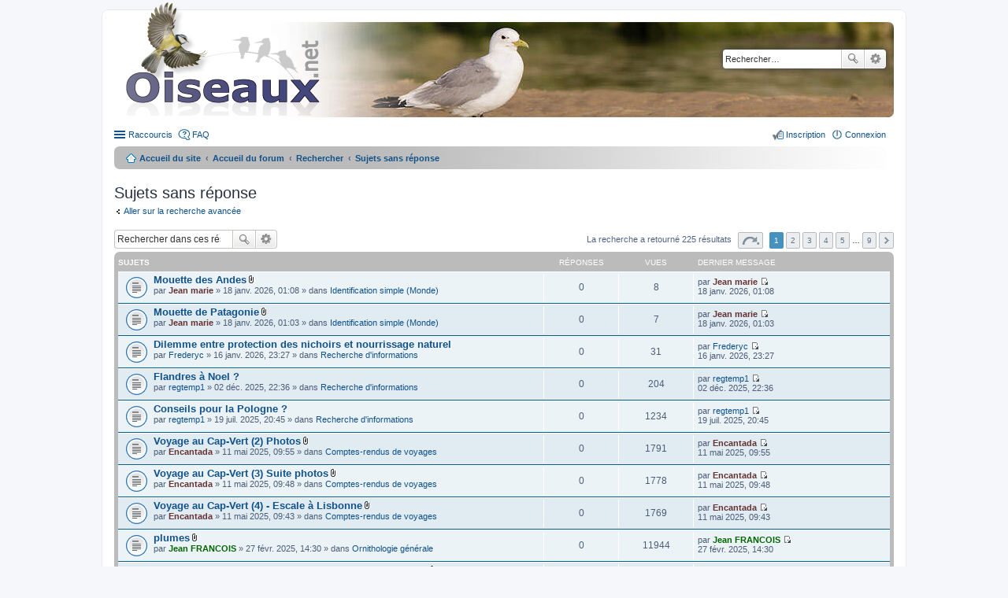

--- FILE ---
content_type: text/html; charset=UTF-8
request_url: https://forum.oiseaux.net/search.php?search_id=unanswered&sid=7b0bffa4cf0d688255a36f040086d476
body_size: 7723
content:
<!DOCTYPE html>
<html dir="ltr" lang="fr">
<head>
<meta charset="utf-8" />
<meta name="viewport" content="width=device-width" />

<title>Forum Oiseaux.net - Sujets sans réponse</title>

	<link rel="alternate" type="application/atom+xml" title="Flux - Forum Oiseaux.net" href="/feed?sid=5269599783c11be0a6c2e19c50814941" />		<link rel="alternate" type="application/atom+xml" title="Flux - Tous les forums" href="/feed?sid=5269599783c11be0a6c2e19c50814941?mode=forums" />	<link rel="alternate" type="application/atom+xml" title="Flux - Nouveaux sujets" href="/feed?sid=5269599783c11be0a6c2e19c50814941?mode=topics" />	<link rel="alternate" type="application/atom+xml" title="Flux - Sujets actifs" href="/feed?sid=5269599783c11be0a6c2e19c50814941?mode=topics_active" />		

<!--
	phpBB style name: prosilver
	Based on style:   prosilver (this is the default phpBB3 style)
	Original author:  Tom Beddard ( http://www.subBlue.com/ )
	Modified by:
-->

<link href="./styles/birds/theme/print.css?assets_version=537" rel="stylesheet" type="text/css" media="print" title="printonly" />
<link href="./styles/birds/theme/stylesheet.css?assets_version=537" rel="stylesheet" type="text/css" media="screen, projection" />
<link href="./styles/birds/theme/fr/stylesheet.css?assets_version=537" rel="stylesheet" type="text/css" media="screen, projection" />
<link href="./styles/birds/theme/responsive.css?assets_version=537" rel="stylesheet" type="text/css" media="only screen and (max-width: 700px), only screen and (max-device-width: 700px)" />



<!--[if lte IE 9]>
	<link href="./styles/birds/theme/tweaks.css?assets_version=537" rel="stylesheet" type="text/css" media="screen, projection" />
<![endif]-->


<link href="./ext/vse/abbc3/styles/all/theme/abbc3_common.min.css?assets_version=537" rel="stylesheet" media="screen">
<link href="./ext/vse/lightbox/styles/all/template/lightbox/css/lightbox.min.css?assets_version=537" rel="stylesheet" media="screen">


	<style>
		@media (min-width: 900px) {
			.signature img.postimage,			.content img.postimage {
				
				max-width: 400px !important;
			}
		}
	</style>

</head>
<body id="phpbb" class="nojs notouch section-search ltr ">


<div id="wrap">
	<a id="top" class="anchor" accesskey="t"></a>
	<div id="page-header">
		<div class="headerbar">
			<div class="inner">

			<div id="site-description">
				<a id="logo" class="logo" href="https://www.oiseaux.net" title="Accueil du site"><span class="imageset site_logo"></span></a>
				<!--
				 <h1>Forum Oiseaux.net</h1>
				<p></p>
					<p class="skiplink"><a href="#start_here">Accéder au contenu</a></p>
				 -->
			</div>

						<div id="search-box" class="search-box search-header">
				<form action="./search.php?sid=5269599783c11be0a6c2e19c50814941" method="get" id="search">
				<fieldset>
					<input name="keywords" id="keywords" type="search" maxlength="128" title="Rechercher par mots-clés" class="inputbox search tiny" size="20" value="" placeholder="Rechercher…" />
					<button class="button icon-button search-icon" type="submit" title="Rechercher">Rechercher</button>
					<a href="./search.php?sid=5269599783c11be0a6c2e19c50814941" class="button icon-button search-adv-icon" title="Recherche avancée">Recherche avancée</a>
					<input type="hidden" name="sid" value="5269599783c11be0a6c2e19c50814941" />

				</fieldset>
				</form>
			</div>
			
			</div>
		</div>

		<div class="navbar" role="navigation">
	<div class="inner">

	<ul id="nav-main" class="linklist bulletin" role="menubar">

		<li id="quick-links" class="small-icon responsive-menu dropdown-container" data-skip-responsive="true">
			<a href="#" class="responsive-menu-link dropdown-trigger">Raccourcis</a>
			<div class="dropdown hidden">
				<div class="pointer"><div class="pointer-inner"></div></div>
				<ul class="dropdown-contents" role="menu">
					
											<li class="separator"></li>
																								<li class="small-icon icon-search-unanswered"><a href="./search.php?search_id=unanswered&amp;sid=5269599783c11be0a6c2e19c50814941" role="menuitem">Sujets sans réponse</a></li>
						<li class="small-icon icon-search-active"><a href="./search.php?search_id=active_topics&amp;sid=5269599783c11be0a6c2e19c50814941" role="menuitem">Sujets actifs</a></li>
						<li class="separator"></li>
						<li class="small-icon icon-search"><a href="./search.php?sid=5269599783c11be0a6c2e19c50814941" role="menuitem">Rechercher</a></li>
					
										<li class="separator"></li>

									</ul>
			</div>
		</li>

				<li class="small-icon icon-faq" data-skip-responsive="true"><a href="/help/faq?sid=5269599783c11be0a6c2e19c50814941" rel="help" title="Foire aux questions" role="menuitem">FAQ</a></li>
						
			<li class="small-icon icon-logout rightside"  data-skip-responsive="true"><a href="./ucp.php?mode=login&amp;redirect=search.php%3Fsearch_id%3Dunanswered&amp;sid=5269599783c11be0a6c2e19c50814941" title="Connexion" accesskey="x" role="menuitem">Connexion</a></li>
					<li class="small-icon icon-register rightside" data-skip-responsive="true"><a href="./ucp.php?mode=register&amp;sid=5269599783c11be0a6c2e19c50814941" role="menuitem">Inscription</a></li>
						</ul>

	<ul id="nav-breadcrumbs" class="linklist navlinks" role="menubar">
						<li class="small-icon icon-home breadcrumbs">
			<span class="crumb"><a href="https://www.oiseaux.net" itemtype="http://data-vocabulary.org/Breadcrumb" itemscope="" data-navbar-reference="home">Accueil du site</a></span>						<span class="crumb"><a href="./index.php?sid=5269599783c11be0a6c2e19c50814941" accesskey="h" itemtype="http://data-vocabulary.org/Breadcrumb" itemscope="" data-navbar-reference="index">Accueil du forum</a></span>
																			<span class="crumb"  itemtype="http://data-vocabulary.org/Breadcrumb" itemscope=""><a href="./search.php?sid=5269599783c11be0a6c2e19c50814941" itemtype="https://schema.org/Thing" itemscope itemprop="item"><span itemprop="name">Rechercher</span></a><meta itemprop="position" content="" /></span>
																							<span class="crumb"  itemtype="http://data-vocabulary.org/Breadcrumb" itemscope=""><a href="./search.php?search_id=unanswered&amp;sid=5269599783c11be0a6c2e19c50814941" itemtype="https://schema.org/Thing" itemscope itemprop="item"><span itemprop="name">Sujets sans réponse</span></a><meta itemprop="position" content="1" /></span>
												</li>
		
					<li class="rightside responsive-search" style="display: none;"><a href="./search.php?sid=5269599783c11be0a6c2e19c50814941" title="Accéder aux paramètres avancés de la recherche" role="menuitem">Rechercher</a></li>
			</ul>

	</div>
</div>
	</div>

	
	<a id="start_here" class="anchor"></a>
	<div id="page-body">

		
		
<h2 class="searchresults-title">Sujets sans réponse</h2>

	<p><a class="arrow-left" href="./search.php?sid=5269599783c11be0a6c2e19c50814941" title="Recherche avancée">Aller sur la recherche avancée</a></p>

	<div class="action-bar top">

			<div class="search-box">
			<form method="post" action="./search.php?st=0&amp;sk=t&amp;sd=d&amp;sr=topics&amp;sid=5269599783c11be0a6c2e19c50814941&amp;search_id=unanswered">
			<fieldset>
				<input class="inputbox search tiny" type="search" name="add_keywords" id="add_keywords" value="" placeholder="Rechercher dans ces résultats" />
				<button class="button icon-button search-icon" type="submit" title="Rechercher">Rechercher</button>
				<a href="./search.php?sid=5269599783c11be0a6c2e19c50814941" class="button icon-button search-adv-icon" title="Recherche avancée">Recherche avancée</a>
			</fieldset>
			</form>
		</div>
	
		<div class="pagination">
			La recherche a retourné 225 résultats
							<ul>
	<li class="dropdown-container dropdown-button-control dropdown-page-jump page-jump">
		<a href="#" class="dropdown-trigger" title="Cliquez ici afin d’atteindre une page…" role="button">Page <strong>1</strong> sur <strong>9</strong></a>
		<div class="dropdown hidden">
			<div class="pointer"><div class="pointer-inner"></div></div>
			<ul class="dropdown-contents">
				<li>Aller sur la page :</li>
				<li class="page-jump-form">
					<input type="number" name="page-number" min="1" maxlength="6" title="Saisissez le numéro de la page que vous souhaitez atteindre" class="inputbox tiny" data-per-page="25" data-base-url=".&#x2F;search.php&#x3F;st&#x3D;0&amp;amp&#x3B;sk&#x3D;t&amp;amp&#x3B;sd&#x3D;d&amp;amp&#x3B;sr&#x3D;topics&amp;amp&#x3B;sid&#x3D;5269599783c11be0a6c2e19c50814941&amp;amp&#x3B;search_id&#x3D;unanswered" data-start-name="start" />
					<input class="button2" value="Aller" type="button" />
				</li>
			</ul>
		</div>
	</li>
		<li class="active"><span>1</span></li>
			<li><a href="./search.php?st=0&amp;sk=t&amp;sd=d&amp;sr=topics&amp;sid=5269599783c11be0a6c2e19c50814941&amp;search_id=unanswered&amp;start=25" role="button">2</a></li>
			<li><a href="./search.php?st=0&amp;sk=t&amp;sd=d&amp;sr=topics&amp;sid=5269599783c11be0a6c2e19c50814941&amp;search_id=unanswered&amp;start=50" role="button">3</a></li>
			<li><a href="./search.php?st=0&amp;sk=t&amp;sd=d&amp;sr=topics&amp;sid=5269599783c11be0a6c2e19c50814941&amp;search_id=unanswered&amp;start=75" role="button">4</a></li>
			<li><a href="./search.php?st=0&amp;sk=t&amp;sd=d&amp;sr=topics&amp;sid=5269599783c11be0a6c2e19c50814941&amp;search_id=unanswered&amp;start=100" role="button">5</a></li>
			<li class="ellipsis" role="separator"><span>…</span></li>
			<li><a href="./search.php?st=0&amp;sk=t&amp;sd=d&amp;sr=topics&amp;sid=5269599783c11be0a6c2e19c50814941&amp;search_id=unanswered&amp;start=200" role="button">9</a></li>
			<li class="next"><a href="./search.php?st=0&amp;sk=t&amp;sd=d&amp;sr=topics&amp;sid=5269599783c11be0a6c2e19c50814941&amp;search_id=unanswered&amp;start=25" rel="next" role="button">Suivant</a></li>
	</ul>
					</div>
	</div>


		<div class="forumbg">

		<div class="inner">
		<ul class="topiclist">
			<li class="header">
				<dl class="icon">
					<dt><div class="list-inner">Sujets</div></dt>
					<dd class="posts">Réponses</dd>
					<dd class="views">Vues</dd>
					<dd class="lastpost"><span>Dernier message</span></dd>
				</dl>
			</li>
		</ul>
		<ul class="topiclist topics">

								<li class="row bg1">
				<dl class="icon topic_read">
					<dt  title="Aucun message non lu n’a été publié dans ce sujet.">
												<div class="list-inner">

																					<a href="./viewtopic.php?t=18579&amp;sid=5269599783c11be0a6c2e19c50814941" class="topictitle">Mouette des Andes</a> <span class="imageset icon_topic_attach" title="Pièces jointes">Pièces jointes</span>
																					<br />
																					par <a href="./memberlist.php?mode=viewprofile&amp;u=5027&amp;sid=5269599783c11be0a6c2e19c50814941" style="color: #663333;" class="username-coloured">Jean marie</a> &raquo; 18 janv. 2026, 01:08 &raquo; dans <a href="./viewforum.php?f=34&amp;sid=5269599783c11be0a6c2e19c50814941">Identification simple (Monde)</a>
							
						</div>
					</dt>
					<dd class="posts">0</dd>
					<dd class="views">8</dd>
					<dd class="lastpost"><span>
						par <a href="./memberlist.php?mode=viewprofile&amp;u=5027&amp;sid=5269599783c11be0a6c2e19c50814941" style="color: #663333;" class="username-coloured">Jean marie</a>
						<a href="./viewtopic.php?p=84070&amp;sid=5269599783c11be0a6c2e19c50814941#p84070" title="Aller au dernier message"><span class="imageset icon_topic_latest" title="Consulter le dernier message">Consulter le dernier message</span></a> <br />18 janv. 2026, 01:08<br /> </span>
					</dd>
				</dl>
			</li>
											<li class="row bg2">
				<dl class="icon topic_read">
					<dt  title="Aucun message non lu n’a été publié dans ce sujet.">
												<div class="list-inner">

																					<a href="./viewtopic.php?t=18578&amp;sid=5269599783c11be0a6c2e19c50814941" class="topictitle">Mouette de Patagonie</a> <span class="imageset icon_topic_attach" title="Pièces jointes">Pièces jointes</span>
																					<br />
																					par <a href="./memberlist.php?mode=viewprofile&amp;u=5027&amp;sid=5269599783c11be0a6c2e19c50814941" style="color: #663333;" class="username-coloured">Jean marie</a> &raquo; 18 janv. 2026, 01:03 &raquo; dans <a href="./viewforum.php?f=34&amp;sid=5269599783c11be0a6c2e19c50814941">Identification simple (Monde)</a>
							
						</div>
					</dt>
					<dd class="posts">0</dd>
					<dd class="views">7</dd>
					<dd class="lastpost"><span>
						par <a href="./memberlist.php?mode=viewprofile&amp;u=5027&amp;sid=5269599783c11be0a6c2e19c50814941" style="color: #663333;" class="username-coloured">Jean marie</a>
						<a href="./viewtopic.php?p=84069&amp;sid=5269599783c11be0a6c2e19c50814941#p84069" title="Aller au dernier message"><span class="imageset icon_topic_latest" title="Consulter le dernier message">Consulter le dernier message</span></a> <br />18 janv. 2026, 01:03<br /> </span>
					</dd>
				</dl>
			</li>
											<li class="row bg1">
				<dl class="icon topic_read">
					<dt  title="Aucun message non lu n’a été publié dans ce sujet.">
												<div class="list-inner">

																					<a href="./viewtopic.php?t=18576&amp;sid=5269599783c11be0a6c2e19c50814941" class="topictitle">Dilemme entre protection des nichoirs et nourrissage naturel</a> 
																					<br />
																					par <a href="./memberlist.php?mode=viewprofile&amp;u=17049&amp;sid=5269599783c11be0a6c2e19c50814941" class="username">Frederyc</a> &raquo; 16 janv. 2026, 23:27 &raquo; dans <a href="./viewforum.php?f=65&amp;sid=5269599783c11be0a6c2e19c50814941">Recherche d'informations</a>
							
						</div>
					</dt>
					<dd class="posts">0</dd>
					<dd class="views">31</dd>
					<dd class="lastpost"><span>
						par <a href="./memberlist.php?mode=viewprofile&amp;u=17049&amp;sid=5269599783c11be0a6c2e19c50814941" class="username">Frederyc</a>
						<a href="./viewtopic.php?p=84060&amp;sid=5269599783c11be0a6c2e19c50814941#p84060" title="Aller au dernier message"><span class="imageset icon_topic_latest" title="Consulter le dernier message">Consulter le dernier message</span></a> <br />16 janv. 2026, 23:27<br /> </span>
					</dd>
				</dl>
			</li>
											<li class="row bg2">
				<dl class="icon topic_read">
					<dt  title="Aucun message non lu n’a été publié dans ce sujet.">
												<div class="list-inner">

																					<a href="./viewtopic.php?t=18483&amp;sid=5269599783c11be0a6c2e19c50814941" class="topictitle">Flandres à Noel ?</a> 
																					<br />
																					par <a href="./memberlist.php?mode=viewprofile&amp;u=8289&amp;sid=5269599783c11be0a6c2e19c50814941" class="username">regtemp1</a> &raquo; 02 déc. 2025, 22:36 &raquo; dans <a href="./viewforum.php?f=65&amp;sid=5269599783c11be0a6c2e19c50814941">Recherche d'informations</a>
							
						</div>
					</dt>
					<dd class="posts">0</dd>
					<dd class="views">204</dd>
					<dd class="lastpost"><span>
						par <a href="./memberlist.php?mode=viewprofile&amp;u=8289&amp;sid=5269599783c11be0a6c2e19c50814941" class="username">regtemp1</a>
						<a href="./viewtopic.php?p=83577&amp;sid=5269599783c11be0a6c2e19c50814941#p83577" title="Aller au dernier message"><span class="imageset icon_topic_latest" title="Consulter le dernier message">Consulter le dernier message</span></a> <br />02 déc. 2025, 22:36<br /> </span>
					</dd>
				</dl>
			</li>
											<li class="row bg1">
				<dl class="icon topic_read">
					<dt  title="Aucun message non lu n’a été publié dans ce sujet.">
												<div class="list-inner">

																					<a href="./viewtopic.php?t=18074&amp;sid=5269599783c11be0a6c2e19c50814941" class="topictitle">Conseils pour la Pologne ?</a> 
																					<br />
																					par <a href="./memberlist.php?mode=viewprofile&amp;u=8289&amp;sid=5269599783c11be0a6c2e19c50814941" class="username">regtemp1</a> &raquo; 19 juil. 2025, 20:45 &raquo; dans <a href="./viewforum.php?f=65&amp;sid=5269599783c11be0a6c2e19c50814941">Recherche d'informations</a>
							
						</div>
					</dt>
					<dd class="posts">0</dd>
					<dd class="views">1234</dd>
					<dd class="lastpost"><span>
						par <a href="./memberlist.php?mode=viewprofile&amp;u=8289&amp;sid=5269599783c11be0a6c2e19c50814941" class="username">regtemp1</a>
						<a href="./viewtopic.php?p=81677&amp;sid=5269599783c11be0a6c2e19c50814941#p81677" title="Aller au dernier message"><span class="imageset icon_topic_latest" title="Consulter le dernier message">Consulter le dernier message</span></a> <br />19 juil. 2025, 20:45<br /> </span>
					</dd>
				</dl>
			</li>
											<li class="row bg2">
				<dl class="icon topic_read">
					<dt  title="Aucun message non lu n’a été publié dans ce sujet.">
												<div class="list-inner">

																					<a href="./viewtopic.php?t=17843&amp;sid=5269599783c11be0a6c2e19c50814941" class="topictitle">Voyage au Cap-Vert (2) Photos</a> <span class="imageset icon_topic_attach" title="Pièces jointes">Pièces jointes</span>
																					<br />
																					par <a href="./memberlist.php?mode=viewprofile&amp;u=1253&amp;sid=5269599783c11be0a6c2e19c50814941" style="color: #663333;" class="username-coloured">Encantada</a> &raquo; 11 mai 2025, 09:55 &raquo; dans <a href="./viewforum.php?f=64&amp;sid=5269599783c11be0a6c2e19c50814941">Comptes-rendus de voyages</a>
							
						</div>
					</dt>
					<dd class="posts">0</dd>
					<dd class="views">1791</dd>
					<dd class="lastpost"><span>
						par <a href="./memberlist.php?mode=viewprofile&amp;u=1253&amp;sid=5269599783c11be0a6c2e19c50814941" style="color: #663333;" class="username-coloured">Encantada</a>
						<a href="./viewtopic.php?p=80666&amp;sid=5269599783c11be0a6c2e19c50814941#p80666" title="Aller au dernier message"><span class="imageset icon_topic_latest" title="Consulter le dernier message">Consulter le dernier message</span></a> <br />11 mai 2025, 09:55<br /> </span>
					</dd>
				</dl>
			</li>
											<li class="row bg1">
				<dl class="icon topic_read">
					<dt  title="Aucun message non lu n’a été publié dans ce sujet.">
												<div class="list-inner">

																					<a href="./viewtopic.php?t=17842&amp;sid=5269599783c11be0a6c2e19c50814941" class="topictitle">Voyage au Cap-Vert (3)  Suite photos</a> <span class="imageset icon_topic_attach" title="Pièces jointes">Pièces jointes</span>
																					<br />
																					par <a href="./memberlist.php?mode=viewprofile&amp;u=1253&amp;sid=5269599783c11be0a6c2e19c50814941" style="color: #663333;" class="username-coloured">Encantada</a> &raquo; 11 mai 2025, 09:48 &raquo; dans <a href="./viewforum.php?f=64&amp;sid=5269599783c11be0a6c2e19c50814941">Comptes-rendus de voyages</a>
							
						</div>
					</dt>
					<dd class="posts">0</dd>
					<dd class="views">1778</dd>
					<dd class="lastpost"><span>
						par <a href="./memberlist.php?mode=viewprofile&amp;u=1253&amp;sid=5269599783c11be0a6c2e19c50814941" style="color: #663333;" class="username-coloured">Encantada</a>
						<a href="./viewtopic.php?p=80664&amp;sid=5269599783c11be0a6c2e19c50814941#p80664" title="Aller au dernier message"><span class="imageset icon_topic_latest" title="Consulter le dernier message">Consulter le dernier message</span></a> <br />11 mai 2025, 09:48<br /> </span>
					</dd>
				</dl>
			</li>
											<li class="row bg2">
				<dl class="icon topic_read">
					<dt  title="Aucun message non lu n’a été publié dans ce sujet.">
												<div class="list-inner">

																					<a href="./viewtopic.php?t=17841&amp;sid=5269599783c11be0a6c2e19c50814941" class="topictitle">Voyage au Cap-Vert (4) - Escale à Lisbonne</a> <span class="imageset icon_topic_attach" title="Pièces jointes">Pièces jointes</span>
																					<br />
																					par <a href="./memberlist.php?mode=viewprofile&amp;u=1253&amp;sid=5269599783c11be0a6c2e19c50814941" style="color: #663333;" class="username-coloured">Encantada</a> &raquo; 11 mai 2025, 09:43 &raquo; dans <a href="./viewforum.php?f=64&amp;sid=5269599783c11be0a6c2e19c50814941">Comptes-rendus de voyages</a>
							
						</div>
					</dt>
					<dd class="posts">0</dd>
					<dd class="views">1769</dd>
					<dd class="lastpost"><span>
						par <a href="./memberlist.php?mode=viewprofile&amp;u=1253&amp;sid=5269599783c11be0a6c2e19c50814941" style="color: #663333;" class="username-coloured">Encantada</a>
						<a href="./viewtopic.php?p=80663&amp;sid=5269599783c11be0a6c2e19c50814941#p80663" title="Aller au dernier message"><span class="imageset icon_topic_latest" title="Consulter le dernier message">Consulter le dernier message</span></a> <br />11 mai 2025, 09:43<br /> </span>
					</dd>
				</dl>
			</li>
											<li class="row bg1">
				<dl class="icon topic_read">
					<dt  title="Aucun message non lu n’a été publié dans ce sujet.">
												<div class="list-inner">

																					<a href="./viewtopic.php?t=17437&amp;sid=5269599783c11be0a6c2e19c50814941" class="topictitle">plumes</a> <span class="imageset icon_topic_attach" title="Pièces jointes">Pièces jointes</span>
																					<br />
																					par <a href="./memberlist.php?mode=viewprofile&amp;u=306&amp;sid=5269599783c11be0a6c2e19c50814941" style="color: #006600;" class="username-coloured">Jean FRANCOIS</a> &raquo; 27 févr. 2025, 14:30 &raquo; dans <a href="./viewforum.php?f=48&amp;sid=5269599783c11be0a6c2e19c50814941">Ornithologie générale</a>
							
						</div>
					</dt>
					<dd class="posts">0</dd>
					<dd class="views">11944</dd>
					<dd class="lastpost"><span>
						par <a href="./memberlist.php?mode=viewprofile&amp;u=306&amp;sid=5269599783c11be0a6c2e19c50814941" style="color: #006600;" class="username-coloured">Jean FRANCOIS</a>
						<a href="./viewtopic.php?p=79150&amp;sid=5269599783c11be0a6c2e19c50814941#p79150" title="Aller au dernier message"><span class="imageset icon_topic_latest" title="Consulter le dernier message">Consulter le dernier message</span></a> <br />27 févr. 2025, 14:30<br /> </span>
					</dd>
				</dl>
			</li>
											<li class="row bg2">
				<dl class="icon topic_read">
					<dt  title="Aucun message non lu n’a été publié dans ce sujet.">
												<div class="list-inner">

																					<a href="./viewtopic.php?t=17412&amp;sid=5269599783c11be0a6c2e19c50814941" class="topictitle">Fuligule milouinan plumage de transition ou 1er hiver ?</a> <span class="imageset icon_topic_attach" title="Pièces jointes">Pièces jointes</span>
																					<br />
																					par <a href="./memberlist.php?mode=viewprofile&amp;u=8400&amp;sid=5269599783c11be0a6c2e19c50814941" style="color: #663333;" class="username-coloured">Ancould35</a> &raquo; 08 févr. 2025, 17:22 &raquo; dans <a href="./viewforum.php?f=48&amp;sid=5269599783c11be0a6c2e19c50814941">Ornithologie générale</a>
							
						</div>
					</dt>
					<dd class="posts">0</dd>
					<dd class="views">8425</dd>
					<dd class="lastpost"><span>
						par <a href="./memberlist.php?mode=viewprofile&amp;u=8400&amp;sid=5269599783c11be0a6c2e19c50814941" style="color: #663333;" class="username-coloured">Ancould35</a>
						<a href="./viewtopic.php?p=78583&amp;sid=5269599783c11be0a6c2e19c50814941#p78583" title="Aller au dernier message"><span class="imageset icon_topic_latest" title="Consulter le dernier message">Consulter le dernier message</span></a> <br />08 févr. 2025, 17:22<br /> </span>
					</dd>
				</dl>
			</li>
											<li class="row bg1">
				<dl class="icon topic_read">
					<dt  title="Aucun message non lu n’a été publié dans ce sujet.">
												<div class="list-inner">

																					<a href="./viewtopic.php?t=17298&amp;sid=5269599783c11be0a6c2e19c50814941" class="topictitle">comment mettre un sujet dans les favoris</a> <span class="imageset icon_topic_attach" title="Pièces jointes">Pièces jointes</span>
																					<br />
																					par <a href="./memberlist.php?mode=viewprofile&amp;u=264&amp;sid=5269599783c11be0a6c2e19c50814941" style="color: #AA0000;" class="username-coloured">dominique.marques</a> &raquo; 06 févr. 2025, 23:02 &raquo; dans <a href="./viewforum.php?f=45&amp;sid=5269599783c11be0a6c2e19c50814941">Fonctionnement</a>
							
						</div>
					</dt>
					<dd class="posts">0</dd>
					<dd class="views">20807</dd>
					<dd class="lastpost"><span>
						par <a href="./memberlist.php?mode=viewprofile&amp;u=264&amp;sid=5269599783c11be0a6c2e19c50814941" style="color: #AA0000;" class="username-coloured">dominique.marques</a>
						<a href="./viewtopic.php?p=78516&amp;sid=5269599783c11be0a6c2e19c50814941#p78516" title="Aller au dernier message"><span class="imageset icon_topic_latest" title="Consulter le dernier message">Consulter le dernier message</span></a> <br />06 févr. 2025, 23:02<br /> </span>
					</dd>
				</dl>
			</li>
											<li class="row bg2">
				<dl class="icon topic_read">
					<dt  title="Aucun message non lu n’a été publié dans ce sujet.">
												<div class="list-inner">

																					<a href="./viewtopic.php?t=17293&amp;sid=5269599783c11be0a6c2e19c50814941" class="topictitle">question</a> 
																					<br />
																					par <a href="./memberlist.php?mode=viewprofile&amp;u=2&amp;sid=5269599783c11be0a6c2e19c50814941" style="color: #AA0000;" class="username-coloured">Didier</a> &raquo; 27 janv. 2025, 22:13 &raquo; dans <a href="./viewforum.php?f=45&amp;sid=5269599783c11be0a6c2e19c50814941">Fonctionnement</a>
							
						</div>
					</dt>
					<dd class="posts">0</dd>
					<dd class="views">9796</dd>
					<dd class="lastpost"><span>
						par <a href="./memberlist.php?mode=viewprofile&amp;u=2&amp;sid=5269599783c11be0a6c2e19c50814941" style="color: #AA0000;" class="username-coloured">Didier</a>
						<a href="./viewtopic.php?p=77960&amp;sid=5269599783c11be0a6c2e19c50814941#p77960" title="Aller au dernier message"><span class="imageset icon_topic_latest" title="Consulter le dernier message">Consulter le dernier message</span></a> <br />27 janv. 2025, 22:13<br /> </span>
					</dd>
				</dl>
			</li>
											<li class="row bg1">
				<dl class="icon topic_read">
					<dt  title="Aucun message non lu n’a été publié dans ce sujet.">
												<div class="list-inner">

																					<a href="./viewtopic.php?t=17286&amp;sid=5269599783c11be0a6c2e19c50814941" class="topictitle">hybride canard mystère</a> <span class="imageset icon_topic_attach" title="Pièces jointes">Pièces jointes</span>
																					<br />
																					par <a href="./memberlist.php?mode=viewprofile&amp;u=306&amp;sid=5269599783c11be0a6c2e19c50814941" style="color: #006600;" class="username-coloured">Jean FRANCOIS</a> &raquo; 26 janv. 2025, 19:19 &raquo; dans <a href="./viewforum.php?f=50&amp;sid=5269599783c11be0a6c2e19c50814941">Partage d'infos</a>
							
						</div>
					</dt>
					<dd class="posts">0</dd>
					<dd class="views">10520</dd>
					<dd class="lastpost"><span>
						par <a href="./memberlist.php?mode=viewprofile&amp;u=306&amp;sid=5269599783c11be0a6c2e19c50814941" style="color: #006600;" class="username-coloured">Jean FRANCOIS</a>
						<a href="./viewtopic.php?p=77927&amp;sid=5269599783c11be0a6c2e19c50814941#p77927" title="Aller au dernier message"><span class="imageset icon_topic_latest" title="Consulter le dernier message">Consulter le dernier message</span></a> <br />26 janv. 2025, 19:19<br /> </span>
					</dd>
				</dl>
			</li>
											<li class="row bg2">
				<dl class="icon topic_read">
					<dt  title="Aucun message non lu n’a été publié dans ce sujet.">
												<div class="list-inner">

																					<a href="./viewtopic.php?t=17285&amp;sid=5269599783c11be0a6c2e19c50814941" class="topictitle">La Mésange bleue et la pomme</a> <span class="imageset icon_topic_attach" title="Pièces jointes">Pièces jointes</span>
																					<br />
																					par <a href="./memberlist.php?mode=viewprofile&amp;u=408&amp;sid=5269599783c11be0a6c2e19c50814941" style="color: #006600;" class="username-coloured">Nathalie SANTA MARIA</a> &raquo; 26 janv. 2025, 17:46 &raquo; dans <a href="./viewforum.php?f=48&amp;sid=5269599783c11be0a6c2e19c50814941">Ornithologie générale</a>
							
						</div>
					</dt>
					<dd class="posts">0</dd>
					<dd class="views">8730</dd>
					<dd class="lastpost"><span>
						par <a href="./memberlist.php?mode=viewprofile&amp;u=408&amp;sid=5269599783c11be0a6c2e19c50814941" style="color: #006600;" class="username-coloured">Nathalie SANTA MARIA</a>
						<a href="./viewtopic.php?p=77916&amp;sid=5269599783c11be0a6c2e19c50814941#p77916" title="Aller au dernier message"><span class="imageset icon_topic_latest" title="Consulter le dernier message">Consulter le dernier message</span></a> <br />26 janv. 2025, 17:46<br /> </span>
					</dd>
				</dl>
			</li>
											<li class="row bg1">
				<dl class="icon topic_read">
					<dt  title="Aucun message non lu n’a été publié dans ce sujet.">
												<div class="list-inner">

																					<a href="./viewtopic.php?t=17282&amp;sid=5269599783c11be0a6c2e19c50814941" class="topictitle">grèbe huppé</a> <span class="imageset icon_topic_attach" title="Pièces jointes">Pièces jointes</span>
																					<br />
																					par <a href="./memberlist.php?mode=viewprofile&amp;u=306&amp;sid=5269599783c11be0a6c2e19c50814941" style="color: #006600;" class="username-coloured">Jean FRANCOIS</a> &raquo; 26 janv. 2025, 13:55 &raquo; dans <a href="./viewforum.php?f=48&amp;sid=5269599783c11be0a6c2e19c50814941">Ornithologie générale</a>
							
						</div>
					</dt>
					<dd class="posts">0</dd>
					<dd class="views">9675</dd>
					<dd class="lastpost"><span>
						par <a href="./memberlist.php?mode=viewprofile&amp;u=306&amp;sid=5269599783c11be0a6c2e19c50814941" style="color: #006600;" class="username-coloured">Jean FRANCOIS</a>
						<a href="./viewtopic.php?p=77895&amp;sid=5269599783c11be0a6c2e19c50814941#p77895" title="Aller au dernier message"><span class="imageset icon_topic_latest" title="Consulter le dernier message">Consulter le dernier message</span></a> <br />26 janv. 2025, 13:55<br /> </span>
					</dd>
				</dl>
			</li>
											<li class="row bg2">
				<dl class="icon topic_read">
					<dt  title="Aucun message non lu n’a été publié dans ce sujet.">
												<div class="list-inner">

																					<a href="./viewtopic.php?t=17278&amp;sid=5269599783c11be0a6c2e19c50814941" class="topictitle">fuligule milouin ? [Fuligule milouin]</a> <span class="imageset icon_topic_attach" title="Pièces jointes">Pièces jointes</span>
																					<br />
																					par <a href="./memberlist.php?mode=viewprofile&amp;u=306&amp;sid=5269599783c11be0a6c2e19c50814941" style="color: #006600;" class="username-coloured">Jean FRANCOIS</a> &raquo; 25 janv. 2025, 23:19 &raquo; dans <a href="./viewforum.php?f=38&amp;sid=5269599783c11be0a6c2e19c50814941">Identification simple (Europe)</a>
							
						</div>
					</dt>
					<dd class="posts">0</dd>
					<dd class="views">5445</dd>
					<dd class="lastpost"><span>
						par <a href="./memberlist.php?mode=viewprofile&amp;u=306&amp;sid=5269599783c11be0a6c2e19c50814941" style="color: #006600;" class="username-coloured">Jean FRANCOIS</a>
						<a href="./viewtopic.php?p=77870&amp;sid=5269599783c11be0a6c2e19c50814941#p77870" title="Aller au dernier message"><span class="imageset icon_topic_latest" title="Consulter le dernier message">Consulter le dernier message</span></a> <br />25 janv. 2025, 23:19<br /> </span>
					</dd>
				</dl>
			</li>
											<li class="row bg1">
				<dl class="icon topic_read">
					<dt  title="Aucun message non lu n’a été publié dans ce sujet.">
												<div class="list-inner">

																					<a href="./viewtopic.php?t=17218&amp;sid=5269599783c11be0a6c2e19c50814941" class="topictitle">Chevalier aboyeur</a> <span class="imageset icon_topic_attach" title="Pièces jointes">Pièces jointes</span>
																					<br />
																					par <a href="./memberlist.php?mode=viewprofile&amp;u=6658&amp;sid=5269599783c11be0a6c2e19c50814941" class="username">flegleau</a> &raquo; 01 janv. 2025, 12:18 &raquo; dans <a href="./viewforum.php?f=48&amp;sid=5269599783c11be0a6c2e19c50814941">Ornithologie générale</a>
							
						</div>
					</dt>
					<dd class="posts">0</dd>
					<dd class="views">9340</dd>
					<dd class="lastpost"><span>
						par <a href="./memberlist.php?mode=viewprofile&amp;u=6658&amp;sid=5269599783c11be0a6c2e19c50814941" class="username">flegleau</a>
						<a href="./viewtopic.php?p=77544&amp;sid=5269599783c11be0a6c2e19c50814941#p77544" title="Aller au dernier message"><span class="imageset icon_topic_latest" title="Consulter le dernier message">Consulter le dernier message</span></a> <br />01 janv. 2025, 12:18<br /> </span>
					</dd>
				</dl>
			</li>
											<li class="row bg2">
				<dl class="icon topic_read">
					<dt  title="Aucun message non lu n’a été publié dans ce sujet.">
												<div class="list-inner">

																					<a href="./viewtopic.php?t=17205&amp;sid=5269599783c11be0a6c2e19c50814941" class="topictitle">spot sympa ?</a> 
																					<br />
																					par <a href="./memberlist.php?mode=viewprofile&amp;u=13456&amp;sid=5269599783c11be0a6c2e19c50814941" class="username">Tom.Pillot</a> &raquo; 25 déc. 2024, 19:16 &raquo; dans <a href="./viewforum.php?f=48&amp;sid=5269599783c11be0a6c2e19c50814941">Ornithologie générale</a>
							
						</div>
					</dt>
					<dd class="posts">0</dd>
					<dd class="views">8043</dd>
					<dd class="lastpost"><span>
						par <a href="./memberlist.php?mode=viewprofile&amp;u=13456&amp;sid=5269599783c11be0a6c2e19c50814941" class="username">Tom.Pillot</a>
						<a href="./viewtopic.php?p=77501&amp;sid=5269599783c11be0a6c2e19c50814941#p77501" title="Aller au dernier message"><span class="imageset icon_topic_latest" title="Consulter le dernier message">Consulter le dernier message</span></a> <br />25 déc. 2024, 19:16<br /> </span>
					</dd>
				</dl>
			</li>
											<li class="row bg1">
				<dl class="icon topic_read">
					<dt  title="Aucun message non lu n’a été publié dans ce sujet.">
												<div class="list-inner">

																					<a href="./viewtopic.php?t=17139&amp;sid=5269599783c11be0a6c2e19c50814941" class="topictitle">Identification des Pouillots véloce et fitis</a> <span class="imageset icon_topic_attach" title="Pièces jointes">Pièces jointes</span>
																					<br />
																					par <a href="./memberlist.php?mode=viewprofile&amp;u=264&amp;sid=5269599783c11be0a6c2e19c50814941" style="color: #AA0000;" class="username-coloured">dominique.marques</a> &raquo; 13 nov. 2024, 17:11 &raquo; dans <a href="./viewforum.php?f=52&amp;sid=5269599783c11be0a6c2e19c50814941">Fiches d'aide à l'identification</a>
							
						</div>
					</dt>
					<dd class="posts">0</dd>
					<dd class="views">10899</dd>
					<dd class="lastpost"><span>
						par <a href="./memberlist.php?mode=viewprofile&amp;u=264&amp;sid=5269599783c11be0a6c2e19c50814941" style="color: #AA0000;" class="username-coloured">dominique.marques</a>
						<a href="./viewtopic.php?p=77149&amp;sid=5269599783c11be0a6c2e19c50814941#p77149" title="Aller au dernier message"><span class="imageset icon_topic_latest" title="Consulter le dernier message">Consulter le dernier message</span></a> <br />13 nov. 2024, 17:11<br /> </span>
					</dd>
				</dl>
			</li>
											<li class="row bg2">
				<dl class="icon topic_read_locked">
					<dt  title="Ce sujet est verrouillé. Vous ne pouvez pas publier ou modifier de messages.">
												<div class="list-inner">

																					<a href="./viewtopic.php?t=17041&amp;sid=5269599783c11be0a6c2e19c50814941" class="topictitle">Rousserolles, effarvatte et verderolle</a> 
																					<br />
																					par <a href="./memberlist.php?mode=viewprofile&amp;u=306&amp;sid=5269599783c11be0a6c2e19c50814941" style="color: #006600;" class="username-coloured">Jean FRANCOIS</a> &raquo; 20 oct. 2024, 23:17 &raquo; dans <a href="./viewforum.php?f=52&amp;sid=5269599783c11be0a6c2e19c50814941">Fiches d'aide à l'identification</a>
							
						</div>
					</dt>
					<dd class="posts">0</dd>
					<dd class="views">13462</dd>
					<dd class="lastpost"><span>
						par <a href="./memberlist.php?mode=viewprofile&amp;u=306&amp;sid=5269599783c11be0a6c2e19c50814941" style="color: #006600;" class="username-coloured">Jean FRANCOIS</a>
						<a href="./viewtopic.php?p=76634&amp;sid=5269599783c11be0a6c2e19c50814941#p76634" title="Aller au dernier message"><span class="imageset icon_topic_latest" title="Consulter le dernier message">Consulter le dernier message</span></a> <br />20 oct. 2024, 23:17<br /> </span>
					</dd>
				</dl>
			</li>
											<li class="row bg1">
				<dl class="icon topic_read_locked">
					<dt  title="Ce sujet est verrouillé. Vous ne pouvez pas publier ou modifier de messages.">
												<div class="list-inner">

																					<a href="./viewtopic.php?t=16991&amp;sid=5269599783c11be0a6c2e19c50814941" class="topictitle">Pipit des arbres - Pipit farlouse</a> 
																					<br />
																					par <a href="./memberlist.php?mode=viewprofile&amp;u=306&amp;sid=5269599783c11be0a6c2e19c50814941" style="color: #006600;" class="username-coloured">Jean FRANCOIS</a> &raquo; 03 oct. 2024, 23:08 &raquo; dans <a href="./viewforum.php?f=52&amp;sid=5269599783c11be0a6c2e19c50814941">Fiches d'aide à l'identification</a>
							
						</div>
					</dt>
					<dd class="posts">0</dd>
					<dd class="views">12523</dd>
					<dd class="lastpost"><span>
						par <a href="./memberlist.php?mode=viewprofile&amp;u=306&amp;sid=5269599783c11be0a6c2e19c50814941" style="color: #006600;" class="username-coloured">Jean FRANCOIS</a>
						<a href="./viewtopic.php?p=76362&amp;sid=5269599783c11be0a6c2e19c50814941#p76362" title="Aller au dernier message"><span class="imageset icon_topic_latest" title="Consulter le dernier message">Consulter le dernier message</span></a> <br />03 oct. 2024, 23:08<br /> </span>
					</dd>
				</dl>
			</li>
											<li class="row bg2">
				<dl class="icon topic_read">
					<dt  title="Aucun message non lu n’a été publié dans ce sujet.">
												<div class="list-inner">

																					<a href="./viewtopic.php?t=16901&amp;sid=5269599783c11be0a6c2e19c50814941" class="topictitle">Jeune Mouette mélanocéphale? [confirmé]</a> <span class="imageset icon_topic_attach" title="Pièces jointes">Pièces jointes</span>
																					<br />
																					par <a href="./memberlist.php?mode=viewprofile&amp;u=4638&amp;sid=5269599783c11be0a6c2e19c50814941" style="color: #006600;" class="username-coloured">ChristopheA</a> &raquo; 04 sept. 2024, 15:46 &raquo; dans <a href="./viewforum.php?f=38&amp;sid=5269599783c11be0a6c2e19c50814941">Identification simple (Europe)</a>
							
						</div>
					</dt>
					<dd class="posts">0</dd>
					<dd class="views">2794</dd>
					<dd class="lastpost"><span>
						par <a href="./memberlist.php?mode=viewprofile&amp;u=4638&amp;sid=5269599783c11be0a6c2e19c50814941" style="color: #006600;" class="username-coloured">ChristopheA</a>
						<a href="./viewtopic.php?p=75962&amp;sid=5269599783c11be0a6c2e19c50814941#p75962" title="Aller au dernier message"><span class="imageset icon_topic_latest" title="Consulter le dernier message">Consulter le dernier message</span></a> <br />04 sept. 2024, 15:46<br /> </span>
					</dd>
				</dl>
			</li>
											<li class="row bg1">
				<dl class="icon topic_read">
					<dt  title="Aucun message non lu n’a été publié dans ce sujet.">
												<div class="list-inner">

																					<a href="./viewtopic.php?t=16795&amp;sid=5269599783c11be0a6c2e19c50814941" class="topictitle">Pouillot véloce? [confirmé]</a> <span class="imageset icon_topic_attach" title="Pièces jointes">Pièces jointes</span>
																					<br />
																					par <a href="./memberlist.php?mode=viewprofile&amp;u=306&amp;sid=5269599783c11be0a6c2e19c50814941" style="color: #006600;" class="username-coloured">Jean FRANCOIS</a> &raquo; 12 août 2024, 15:55 &raquo; dans <a href="./viewforum.php?f=38&amp;sid=5269599783c11be0a6c2e19c50814941">Identification simple (Europe)</a>
							
						</div>
					</dt>
					<dd class="posts">0</dd>
					<dd class="views">2058</dd>
					<dd class="lastpost"><span>
						par <a href="./memberlist.php?mode=viewprofile&amp;u=306&amp;sid=5269599783c11be0a6c2e19c50814941" style="color: #006600;" class="username-coloured">Jean FRANCOIS</a>
						<a href="./viewtopic.php?p=75512&amp;sid=5269599783c11be0a6c2e19c50814941#p75512" title="Aller au dernier message"><span class="imageset icon_topic_latest" title="Consulter le dernier message">Consulter le dernier message</span></a> <br />12 août 2024, 15:55<br /> </span>
					</dd>
				</dl>
			</li>
											<li class="row bg2">
				<dl class="icon topic_read">
					<dt  title="Aucun message non lu n’a été publié dans ce sujet.">
												<div class="list-inner">

																					<a href="./viewtopic.php?t=16748&amp;sid=5269599783c11be0a6c2e19c50814941" class="topictitle">Fauvette grisette, juvénile? (confirmé)</a> <span class="imageset icon_topic_attach" title="Pièces jointes">Pièces jointes</span>
																					<br />
																					par <a href="./memberlist.php?mode=viewprofile&amp;u=264&amp;sid=5269599783c11be0a6c2e19c50814941" style="color: #AA0000;" class="username-coloured">dominique.marques</a> &raquo; 26 juil. 2024, 06:48 &raquo; dans <a href="./viewforum.php?f=48&amp;sid=5269599783c11be0a6c2e19c50814941">Ornithologie générale</a>
							
						</div>
					</dt>
					<dd class="posts">0</dd>
					<dd class="views">4623</dd>
					<dd class="lastpost"><span>
						par <a href="./memberlist.php?mode=viewprofile&amp;u=264&amp;sid=5269599783c11be0a6c2e19c50814941" style="color: #AA0000;" class="username-coloured">dominique.marques</a>
						<a href="./viewtopic.php?p=75316&amp;sid=5269599783c11be0a6c2e19c50814941#p75316" title="Aller au dernier message"><span class="imageset icon_topic_latest" title="Consulter le dernier message">Consulter le dernier message</span></a> <br />26 juil. 2024, 06:48<br /> </span>
					</dd>
				</dl>
			</li>
											<li class="row bg1">
				<dl class="icon topic_read">
					<dt  title="Aucun message non lu n’a été publié dans ce sujet.">
												<div class="list-inner">

																					<a href="./viewtopic.php?t=16726&amp;sid=5269599783c11be0a6c2e19c50814941" class="topictitle">Pouillot ou Hypolaïs? [Pouillot véloce]</a> <span class="imageset icon_topic_attach" title="Pièces jointes">Pièces jointes</span>
																					<br />
																					par <a href="./memberlist.php?mode=viewprofile&amp;u=306&amp;sid=5269599783c11be0a6c2e19c50814941" style="color: #006600;" class="username-coloured">Jean FRANCOIS</a> &raquo; 20 juil. 2024, 13:18 &raquo; dans <a href="./viewforum.php?f=38&amp;sid=5269599783c11be0a6c2e19c50814941">Identification simple (Europe)</a>
							
						</div>
					</dt>
					<dd class="posts">0</dd>
					<dd class="views">2310</dd>
					<dd class="lastpost"><span>
						par <a href="./memberlist.php?mode=viewprofile&amp;u=306&amp;sid=5269599783c11be0a6c2e19c50814941" style="color: #006600;" class="username-coloured">Jean FRANCOIS</a>
						<a href="./viewtopic.php?p=75215&amp;sid=5269599783c11be0a6c2e19c50814941#p75215" title="Aller au dernier message"><span class="imageset icon_topic_latest" title="Consulter le dernier message">Consulter le dernier message</span></a> <br />20 juil. 2024, 13:18<br /> </span>
					</dd>
				</dl>
			</li>
							</ul>

		</div>
	</div>
	

	<form method="post" action="./search.php?st=0&amp;sk=t&amp;sd=d&amp;sr=topics&amp;sid=5269599783c11be0a6c2e19c50814941&amp;search_id=unanswered">

	<fieldset class="display-options">
					<label>Afficher les messages publiés depuis <select name="st" id="st"><option value="0" selected="selected">Tous les résultats</option><option value="1">1 jour</option><option value="7">7 jours</option><option value="14">2 semaines</option><option value="30">1 mois</option><option value="90">3 mois</option><option value="180">6 mois</option><option value="365">1 an</option></select></label> <label><select name="sk" id="sk"><option value="a">Auteur</option><option value="t" selected="selected">Date du message</option><option value="f">Forum</option><option value="i">Titre du sujet</option><option value="s">Sujet du message</option></select></label>
			<label><select name="sd" id="sd"><option value="a">Croissant</option><option value="d" selected="selected">Décroissant</option></select></label>
			<input type="submit" name="sort" value="Aller" class="button2" />
			</fieldset>

	</form>

	<hr />

<div class="action-bar bottom">
	<div class="pagination">
		La recherche a retourné 225 résultats
					<ul>
	<li class="dropdown-container dropdown-button-control dropdown-page-jump page-jump">
		<a href="#" class="dropdown-trigger" title="Cliquez ici afin d’atteindre une page…" role="button">Page <strong>1</strong> sur <strong>9</strong></a>
		<div class="dropdown hidden">
			<div class="pointer"><div class="pointer-inner"></div></div>
			<ul class="dropdown-contents">
				<li>Aller sur la page :</li>
				<li class="page-jump-form">
					<input type="number" name="page-number" min="1" maxlength="6" title="Saisissez le numéro de la page que vous souhaitez atteindre" class="inputbox tiny" data-per-page="25" data-base-url=".&#x2F;search.php&#x3F;st&#x3D;0&amp;amp&#x3B;sk&#x3D;t&amp;amp&#x3B;sd&#x3D;d&amp;amp&#x3B;sr&#x3D;topics&amp;amp&#x3B;sid&#x3D;5269599783c11be0a6c2e19c50814941&amp;amp&#x3B;search_id&#x3D;unanswered" data-start-name="start" />
					<input class="button2" value="Aller" type="button" />
				</li>
			</ul>
		</div>
	</li>
		<li class="active"><span>1</span></li>
			<li><a href="./search.php?st=0&amp;sk=t&amp;sd=d&amp;sr=topics&amp;sid=5269599783c11be0a6c2e19c50814941&amp;search_id=unanswered&amp;start=25" role="button">2</a></li>
			<li><a href="./search.php?st=0&amp;sk=t&amp;sd=d&amp;sr=topics&amp;sid=5269599783c11be0a6c2e19c50814941&amp;search_id=unanswered&amp;start=50" role="button">3</a></li>
			<li><a href="./search.php?st=0&amp;sk=t&amp;sd=d&amp;sr=topics&amp;sid=5269599783c11be0a6c2e19c50814941&amp;search_id=unanswered&amp;start=75" role="button">4</a></li>
			<li><a href="./search.php?st=0&amp;sk=t&amp;sd=d&amp;sr=topics&amp;sid=5269599783c11be0a6c2e19c50814941&amp;search_id=unanswered&amp;start=100" role="button">5</a></li>
			<li class="ellipsis" role="separator"><span>…</span></li>
			<li><a href="./search.php?st=0&amp;sk=t&amp;sd=d&amp;sr=topics&amp;sid=5269599783c11be0a6c2e19c50814941&amp;search_id=unanswered&amp;start=200" role="button">9</a></li>
			<li class="next"><a href="./search.php?st=0&amp;sk=t&amp;sd=d&amp;sr=topics&amp;sid=5269599783c11be0a6c2e19c50814941&amp;search_id=unanswered&amp;start=25" rel="next" role="button">Suivant</a></li>
	</ul>
			</div>
</div>


	<p class="jumpbox-return"><a class="left-box arrow-left" href="./search.php?sid=5269599783c11be0a6c2e19c50814941" title="Recherche avancée" accesskey="r">Aller sur la recherche avancée</a></p>


	<div class="dropdown-container dropdown-container-right dropdown-up dropdown-left dropdown-button-control" id="jumpbox">
		<span title="Aller" class="dropdown-trigger button dropdown-select">
			Aller		</span>
		<div class="dropdown hidden">
			<div class="pointer"><div class="pointer-inner"></div></div>
			<ul class="dropdown-contents">
																			<li><a href="./viewforum.php?f=9&amp;sid=5269599783c11be0a6c2e19c50814941">Oiseaux.net</a></li>
																<li>&nbsp; &nbsp;<a href="./viewforum.php?f=30&amp;sid=5269599783c11be0a6c2e19c50814941">Forum d'identification</a></li>
																<li>&nbsp; &nbsp;&nbsp; &nbsp;<a href="./viewforum.php?f=38&amp;sid=5269599783c11be0a6c2e19c50814941">Identification simple (Europe)</a></li>
																<li>&nbsp; &nbsp;&nbsp; &nbsp;<a href="./viewforum.php?f=34&amp;sid=5269599783c11be0a6c2e19c50814941">Identification simple (Monde)</a></li>
																<li>&nbsp; &nbsp;&nbsp; &nbsp;<a href="./viewforum.php?f=35&amp;sid=5269599783c11be0a6c2e19c50814941">Identification guidée (Europe)</a></li>
																<li>&nbsp; &nbsp;&nbsp; &nbsp;<a href="./viewforum.php?f=56&amp;sid=5269599783c11be0a6c2e19c50814941">Identification guidée (Monde)</a></li>
																<li>&nbsp; &nbsp;&nbsp; &nbsp;<a href="./viewforum.php?f=55&amp;sid=5269599783c11be0a6c2e19c50814941">Quelle sous-espèce ?</a></li>
																<li>&nbsp; &nbsp;&nbsp; &nbsp;<a href="./viewforum.php?f=52&amp;sid=5269599783c11be0a6c2e19c50814941">Fiches d'aide à l'identification</a></li>
																<li>&nbsp; &nbsp;<a href="./viewforum.php?f=59&amp;sid=5269599783c11be0a6c2e19c50814941">Outils d'aide à l'identification</a></li>
																<li>&nbsp; &nbsp;&nbsp; &nbsp;<a href="./viewforum.php?f=62&amp;sid=5269599783c11be0a6c2e19c50814941">A partir de critères géographiques et de listes</a></li>
																<li>&nbsp; &nbsp;&nbsp; &nbsp;<a href="./viewforum.php?f=61&amp;sid=5269599783c11be0a6c2e19c50814941">Identification par intelligence artificielle</a></li>
																<li>&nbsp; &nbsp;<a href="./viewforum.php?f=32&amp;sid=5269599783c11be0a6c2e19c50814941">Règlement et fonctionnement</a></li>
																<li>&nbsp; &nbsp;&nbsp; &nbsp;<a href="./viewforum.php?f=47&amp;sid=5269599783c11be0a6c2e19c50814941">Règlement du forum</a></li>
																<li>&nbsp; &nbsp;&nbsp; &nbsp;<a href="./viewforum.php?f=45&amp;sid=5269599783c11be0a6c2e19c50814941">Fonctionnement</a></li>
																<li>&nbsp; &nbsp;<a href="./viewforum.php?f=46&amp;sid=5269599783c11be0a6c2e19c50814941">Espace &quot;Échanges&quot;</a></li>
																<li>&nbsp; &nbsp;&nbsp; &nbsp;<a href="./viewforum.php?f=48&amp;sid=5269599783c11be0a6c2e19c50814941">Ornithologie générale</a></li>
																<li>&nbsp; &nbsp;&nbsp; &nbsp;<a href="./viewforum.php?f=49&amp;sid=5269599783c11be0a6c2e19c50814941">Documents et matériels</a></li>
																<li>&nbsp; &nbsp;&nbsp; &nbsp;<a href="./viewforum.php?f=50&amp;sid=5269599783c11be0a6c2e19c50814941">Partage d'infos</a></li>
																<li>&nbsp; &nbsp;&nbsp; &nbsp;<a href="./viewforum.php?f=54&amp;sid=5269599783c11be0a6c2e19c50814941">Quiz et devinettes</a></li>
																<li>&nbsp; &nbsp;&nbsp; &nbsp;<a href="./viewforum.php?f=63&amp;sid=5269599783c11be0a6c2e19c50814941">Voyages, balades, déplacements - infos, questions</a></li>
																<li>&nbsp; &nbsp;&nbsp; &nbsp;&nbsp; &nbsp;<a href="./viewforum.php?f=64&amp;sid=5269599783c11be0a6c2e19c50814941">Comptes-rendus de voyages</a></li>
																<li>&nbsp; &nbsp;&nbsp; &nbsp;&nbsp; &nbsp;<a href="./viewforum.php?f=65&amp;sid=5269599783c11be0a6c2e19c50814941">Recherche d'informations</a></li>
																<li>&nbsp; &nbsp;&nbsp; &nbsp;<a href="./viewforum.php?f=44&amp;sid=5269599783c11be0a6c2e19c50814941">Mises à jour du site</a></li>
										</ul>
		</div>
	</div>


			</div>


<div id="page-footer">
	<div class="navbar" role="navigation">
	<div class="inner">

	<ul id="nav-footer" class="nav-footer linklist" role="menubar">
		<li class="breadcrumbs">
							<span class="crumb"><a href="https://www.oiseaux.net" data-navbar-reference="home"><i class="icon fa-home fa-fw" aria-hidden="true"></i><span>Accueil du site</span></a></span>									<span class="crumb"><a href="./index.php?sid=5269599783c11be0a6c2e19c50814941" data-navbar-reference="index"><span>Accueil du forum</span></a></span>					</li>
		
				<li class="rightside">Fuseau horaire sur <span title="Europe/Paris">UTC+01:00</span></li>
							<li class="rightside">
				<a href="/user/delete_cookies?sid=5269599783c11be0a6c2e19c50814941" data-ajax="true" data-refresh="true" role="menuitem">
					<i class="icon fa-trash fa-fw" aria-hidden="true"></i><span>Supprimer les cookies</span>
				</a>
			</li>
														</ul>

	</div>
</div>

	<div class="copyright">
				Développé par <a href="https://www.phpbb.com/">phpBB</a>&reg; Forum Software &copy; phpBB Limited
		<br /><a href="https://www.phpbb.com/customise/db/translation/french/">Traduction française officielle</a> &copy; <a href="https://mastodon.social/@milescellar">Miles Cellar</a>							</div>

	<div id="darkenwrapper" data-ajax-error-title="Erreur AJAX" data-ajax-error-text="Une erreur est survenue lors du traitement de votre requête." data-ajax-error-text-abort="La requête a été interrompue par l’utilisateur." data-ajax-error-text-timeout="Votre requête a expiré prématurément. Veuillez réessayer." data-ajax-error-text-parsererror="Une erreur est survenue lors du traitement de votre requête et le serveur a renvoyé une réponse invalide.">
		<div id="darken">&nbsp;</div>
	</div>
	<div id="loading_indicator"></div>

	<div id="phpbb_alert" class="phpbb_alert" data-l-err="Erreur" data-l-timeout-processing-req="Le délai a été dépassé.">
		<a href="#" class="alert_close"></a>
		<h3 class="alert_title">&nbsp;</h3><p class="alert_text"></p>
	</div>
	<div id="phpbb_confirm" class="phpbb_alert">
		<a href="#" class="alert_close"></a>
		<div class="alert_text"></div>
	</div>
</div>

</div>

<div>
	<a id="bottom" class="anchor" accesskey="z"></a>
	<img class="sr-only" aria-hidden="true" src="&#x2F;cron&#x2F;cron.task.core.tidy_search&#x3F;sid&#x3D;5269599783c11be0a6c2e19c50814941" width="1" height="1" alt="">
</div>


<script type="text/javascript" src="./assets/javascript/jquery-3.7.1.min.js?assets_version=537"></script>
<script type="text/javascript" src="./assets/javascript/core.js?assets_version=537"></script>

											<script>
		var vseLightbox = {};
		vseLightbox.resizeHeight = 0;
		vseLightbox.resizeWidth = 400;
		vseLightbox.lightboxGal = 1;
		vseLightbox.lightboxSig = 1;
		vseLightbox.imageTitles = 1;
		vseLightbox.lightboxAll = 0;
		vseLightbox.downloadFile = 'download/file.php';
	</script>

<script src="./styles/birds/template/forum_fn.js?assets_version=537"></script>
<script src="./styles/birds/template/ajax.js?assets_version=537"></script>
<script src="./ext/vse/abbc3/styles/all/template/js/abbc3.min.js?assets_version=537"></script>
<script src="./ext/vse/lightbox/styles/all/template/js/resizer.js?assets_version=537"></script>
<script src="./ext/vse/lightbox/styles/all/template/lightbox/js/lightbox.min.js?assets_version=537"></script>


<script>
	lightbox.option({
		'albumLabel': 'Image\u0020\u00251\u0020sur\u0020\u00252'
	});
</script>
<script type="text/javascript">
//<![CDATA[
var On_Liste_Fond=['1','3','4','5','7','10','11','12','13','14','15','16','17','18','19','20','22','24','25','26','27','29','30','31','32','33','34','35','36','37','38','39','40','41','42','44','45'];var Nums_Fond=Math.floor(Math.random()*On_Liste_Fond.length);if(document.getElementsByClassName("headerbar")){document.getElementsByClassName('headerbar')[0].style.backgroundImage="url(https://www.oiseaux.net/front/images/" + On_Liste_Fond[Nums_Fond] + ".130.h.jpg)";};if(document.getElementById("wrap")){document.getElementById("wrap").style.backgroundImage="url(https://www.oiseaux.net/images/on/pix.png)"};
//]]>
</script>

</body>
</html>
